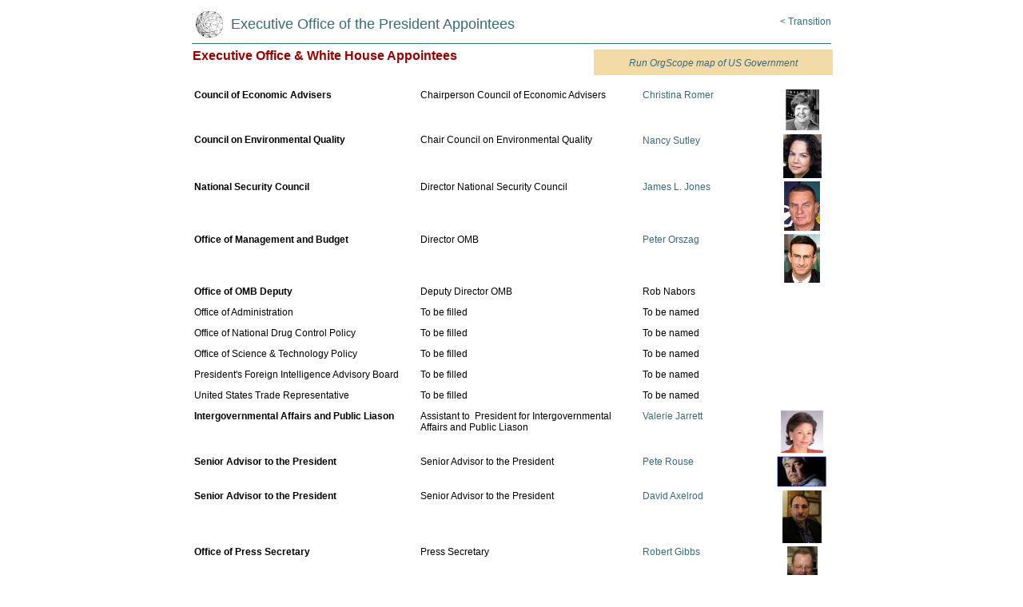

--- FILE ---
content_type: text/html
request_url: http://www.netage.com/economics/gov/white-house-appointees.html
body_size: 3942
content:
<!DOCTYPE html PUBLIC "-//W3C//DTD XHTML 1.0 Transitional//EN" "http://www.w3.org/TR/xhtml1/DTD/xhtml1-transitional.dtd">
<html xmlns="http://www.w3.org/1999/xhtml"><!-- InstanceBegin template="/Templates/A-L4-page.dwt" codeOutsideHTMLIsLocked="false" -->
<head>
<meta http-equiv="Content-Type" content="text/html; charset=utf-8" />
<!-- InstanceBeginEditable name="doctitle" -->
<title>Executive Office of the President Appointees in Obama Administration</title>
<!-- InstanceEndEditable --><!-- InstanceBeginEditable name="head" -->
<style type="text/css">
<!--
#contentLocal {
	height: 2200px;
}
-->
</style>
<style type="text/css">
<!--
#apDiv13 {
	position:absolute;
	left:503px;
	top:7px;
	width:279px;
	height:12px;
	z-index:1;
}
#apDiv9 {
	position:absolute;
	left:28px;
	top:84px;
	width:703px;
	height:482px;
	z-index:3;
}
-->
</style>
<style type="text/css">
<!--
#apDiv3 {
	position:absolute;
	left:685px;
	top:10px;
	width:115px;
	height:19px;
	z-index:1;
}
-->
</style>
<style type="text/css">
<!--
#apDiv1 {
	position:absolute;
	left:1px;
	top:5px;
	width:476px;
	height:30px;
	z-index:1;
}
-->
</style>
<style type="text/css">
<!--
#apDiv4 {
	position:absolute;
	left:546px;
	top:9px;
	width:235px;
	height:23px;
	z-index:2;
}
-->
</style>
<!-- InstanceEndEditable -->
<link href="../../css/global.css" rel="stylesheet" type="text/css" />
<style type="text/css">
<!--
#content {
	height: auto;
	position: relative;
	width: 800px;
	padding-top: 0px;
	margin-top: 10px;
}
#apDiv2 {
	position:absolute;
	left:589px;
	top:4px;
	width:163px;
	height:38px;
	z-index:1;
	line-height: 250%;
}
-->
</style>
<link href="../../images/favicon.ico" rel="shortcut icon" />
<style type="text/css">
<!--
.style1 {font-size: 10px}
-->
</style>
<meta name="Description" content="US Government org chart from the official handbook" />
<meta name="Keywords" content="US government, organization chart, constitution" />
<!-- InstanceParam name="meta description" type="text" value="US Government org chart from the official handbook" --><!-- InstanceParam name="meta keywords" type="text" value="US government, organization chart, constitution" -->
</head>

<body>
<div id="container">
  <div id="header3">
    <div id="logo3"><a href="/index.html"><img src="../../images/globe35_trans.gif" width="35" height="34" /></a></div>
    <!-- InstanceBeginEditable name="Page heading" -->
    <div id="apDiv3">
      <div align="right"><a href="../index-transition.html">&lt; Transition</a></div>
    </div>
    <div id="imageTitle4">
      <h2>Executive Office of the President Appointees </h2>
      </div>
    <!-- InstanceEndEditable --></div>
  <!-- InstanceBeginEditable name="main content" -->
  <div id="mainContent">
    <div id="apDiv1">
      <h3>Executive Office &amp; White House Appointees</h3>
    </div>
    <div id="contentLocal">
      <table width="100%" border="0">
        <tr>
          <td>&nbsp;</td>
          <td>&nbsp;</td>
          <td>&nbsp;</td>
          <td>&nbsp;</td>
        </tr>
        <tr>
          <td>&nbsp;</td>
          <td>&nbsp;</td>
          <td>&nbsp;</td>
          <td>&nbsp;</td>
        </tr>
        <tr>
          <td>&nbsp;</td>
          <td>&nbsp;</td>
          <td><div class="boxHighlite" id="apDiv13">
            <div align="right">
              <h5 align="center"><em><a href="../publish/USGov.html" target="_blank">Run </a></em><em><a href="../publish/USGov.html" target="_blank">OrgScope map of US Government</a></em></h5>
            </div>
          </div></td>
          <td>&nbsp;</td>
        </tr>
        <tr>
          <td width="279" valign="top"><h5><strong>Council    of Economic Advisers</strong></h5></td>
          <td width="274" valign="top"><h5>Chairperson Council    of Economic Advisers</h5></td>
          <td width="162" valign="top"><h5><a href="http://en.wikipedia.org/wiki/Christina_Romer" target="_blank">Christina Romer</a></h5></td>
          <td width="67"><div align="center"><img src="../publish/images/per-romer.jpg" width="42" height="52" /></div></td>
        </tr>
        <tr>
          <td valign="top"><h5><strong>Council on Environmental    Quality</strong></h5></td>
          <td valign="top"><h5>Chair Council on Environmental    Quality</h5></td>
          <td valign="top"><table cellspacing="0" cellpadding="0">
            <tr>
              <td height="17" width="117"><a href="http://en.wikipedia.org/wiki/Nancy_Sutley" target="_blank">Nancy    Sutley</a></td>
            </tr>
          </table>            </td>
          <td><div align="center"><img src="../publish/images/per-sutley.jpg" width="48" height="55" /></div></td>
        </tr>
        <tr>
          <td valign="top"><h5><strong>National Security Council</strong></h5></td>
          <td valign="top"><h5>Director National Security Council</h5></td>
          <td valign="top"><h5><a href="http://en.wikipedia.org/wiki/James_L._Jones">James L. Jones</a></h5></td>
          <td><div align="center"><img src="../publish/images/per-jimjones.jpg" width="45" height="62" /></div></td>
        </tr>
        <tr>
          <td valign="top"><h5><strong>Office of Management and    Budget</strong></h5></td>
          <td valign="top"><h5>Director OMB</h5></td>
          <td valign="top"><h5><a href="http://en.wikipedia.org/wiki/Peter_Orszag" target="_blank">Peter Orszag</a></h5></td>
          <td><div align="center"><img src="../publish/images/per-orszag.jpg" width="45" height="61" /></div></td>
        </tr>
        <tr>
          <td valign="top"><h5><strong>Office of OMB Deputy</strong></h5></td>
          <td valign="top"><h5>Deputy Director OMB</h5></td>
          <td valign="top"><h5>Rob Nabors</h5></td>
          <td>&nbsp;</td>
        </tr>
        <tr>
          <td valign="top"><h5>Office of Administration</h5></td>
          <td valign="top"><h5>To be filled</h5></td>
          <td valign="top"><h5>To be named</h5></td>
          <td><div align="center"></div></td>
        </tr>
        <tr>
          <td valign="top"><h5>Office of National Drug    Control Policy</h5></td>
          <td valign="top"><h5>To be filled</h5></td>
          <td valign="top"><h5>To be named</h5></td>
          <td><div align="center"></div></td>
        </tr>
        <tr>
          <td valign="top"><h5>Office of Science &amp;    Technology Policy</h5></td>
          <td valign="top"><h5>To be filled</h5></td>
          <td valign="top"><h5>To be named</h5></td>
          <td><div align="center"></div></td>
        </tr>
        <tr>
          <td valign="top"><h5>President's Foreign    Intelligence Advisory Board</h5></td>
          <td valign="top"><h5>To be filled</h5></td>
          <td valign="top"><h5>To be named</h5></td>
          <td><div align="center"></div></td>
        </tr>
        <tr>
          <td valign="top"><h5>United States Trade    Representative</h5></td>
          <td valign="top"><h5>To be filled</h5></td>
          <td valign="top"><h5>To be named</h5></td>
          <td><div align="center"></div></td>
        </tr>
        <tr>
          <td valign="top"><h5><strong>Intergovernmental Affairs and    Public Liason</strong></h5></td>
          <td valign="top"><h5>Assistant to  President for Intergovernmental Affairs and    Public Liason</h5></td>
          <td valign="top"><h5><a href="http://en.wikipedia.org/wiki/Valerie_Jarrett" target="_blank">Valerie Jarrett</a></h5></td>
          <td><div align="center"><img src="../publish/images/per-jarrett.jpg" width="53" height="53" /></div></td>
        </tr>
        <tr>
          <td valign="top"><h5><strong>Senior Advisor to the    President</strong></h5></td>
          <td valign="top"><h5>Senior Advisor to the    President</h5></td>
          <td valign="top"><h5><a href="http://en.wikipedia.org/wiki/Pete_Rouse" target="_blank">Pete Rouse</a></h5></td>
          <td><div align="center"><img src="../publish/images/per-rouse.jpg" width="63" height="39" /></div></td>
        </tr>
        <tr>
          <td valign="top"><h5><strong>Senior Advisor to the    President</strong></h5></td>
          <td valign="top"><h5>Senior Advisor to the    President</h5></td>
          <td valign="top"><h5><a href="http://en.wikipedia.org/wiki/David_Axelrod_(political_consultant)" target="_blank">David Axelrod</a></h5></td>
          <td><div align="center"><img src="../publish/images/per-axelrod.jpg" width="49" height="66" /></div></td>
        </tr>
        <tr>
          <td valign="top"><h5><strong>Office of Press Secretary</strong></h5></td>
          <td valign="top"><h5>Press Secretary</h5></td>
          <td valign="top"><h5><a href="http://en.wikipedia.org/wiki/Robert_Gibbs" target="_blank">Robert Gibbs</a></h5></td>
          <td><div align="center"><img src="../publish/images/per-gibbs.jpg" width="38" height="48" /></div></td>
        </tr>
        <tr>
          <td valign="top"><h5><strong>Office of Speech Writing</strong></h5></td>
          <td valign="top"><h5>Director of Speechwriting</h5></td>
          <td valign="top"><h5>Jonathan Favreau</h5></td>
          <td>&nbsp;</td>
        </tr>
        <tr>
          <td valign="top"><h5><strong>Office of White House Counsel</strong></h5></td>
          <td valign="top"><h5>White House Counsel</h5></td>
          <td valign="top"><h5><a href="http://en.wikipedia.org/wiki/Gregory_Craig" target="_blank">Gregory Craig</a></h5></td>
          <td><div align="center"><img src="../publish/images/per-craig.jpg" width="43" height="62" /></div></td>
        </tr>
        <tr>
          <td valign="top"><h5><strong>Office of Legislative    Director</strong></h5></td>
          <td valign="top"><h5>Legislative Director</h5></td>
          <td valign="top"><h5><a href="http://en.wikipedia.org/wiki/Phil_Schiliro" target="_blank">Phil Schiliro</a></h5></td>
          <td><div align="center"><img src="../publish/images/per-schiliro.jpg" width="43" height="58" /></div></td>
        </tr>
        <tr>
          <td valign="top"><h5><strong>Office of Deputy Chief of    Staff</strong></h5></td>
          <td valign="top"><h5>Deputy Chief of Staff</h5></td>
          <td valign="top"><h5><a href="http://en.wikipedia.org/wiki/Mona_Sutphen" target="_blank">Mona Sutphen</a></h5></td>
          <td><div align="center"><img src="../publish/images/per-sutphen.jpg" width="57" height="58" /></div></td>
        </tr>
        <tr>
          <td valign="top"><h5><strong>Office of Deputy Chief of    Staff</strong></h5></td>
          <td valign="top"><h5>Deputy Chief of Staff</h5></td>
          <td valign="top"><h5><a href="http://en.wikipedia.org/wiki/Jim_Messina" target="_self">Jim Messina</a></h5></td>
          <td><div align="center"><img src="../publish/images/per-messina.jpg" width="57" height="62" /></div></td>
        </tr>
        <tr>
          <td colspan="4" valign="top"><hr /></td>
        </tr>
        <tr>
          <td valign="top"><h5><strong>White House Office</strong></h5></td>
          <td valign="top"><h5>One or both Deputy CoS</h5></td>
          <td valign="top"><h5>Messina and/or Sutphen</h5></td>
          <td><div align="center"></div></td>
        </tr>
        <tr>
          <td valign="top"><table cellspacing="0" cellpadding="0">
            <tr>
              <td height="17" width="251"><strong>Office of Energy,    Climate, and Environment</strong> (approx name)</td>
            </tr>
          </table></td>
          <td height="17" valign="top">Director</td>
          <td valign="top"><a href="http://en.wikipedia.org/wiki/Carol_Browner" target="_blank">Carol Browner</a></td>
          <td><div align="center"><img src="../publish/images/per-browner.jpg" width="61" height="67" /></div></td>
        </tr>
        <tr>
          <td valign="top"><h5><strong>Domestic Policy Council</strong></h5></td>
          <td height="17" valign="top"><h5>Director    Domestic Policy Council</h5></td>
          <td valign="top"><h5><a href="http://en.wikipedia.org/wiki/Melody_Barnes" target="_blank">Melody Barnes</a></h5></td>
          <td><div align="center"><img src="../publish/images/per-barnes.jpg" width="58" height="65" /></div></td>
        </tr>
        <tr>
          <td valign="top"><h5><strong>Office    of Deputy Directory DPC</strong></h5></td>
          <td height="17"><h5>Deputy    Directory DPC</h5></td>
          <td><h5>Heather Higginbottom</h5></td>
          <td>&nbsp;</td>
        </tr>
        <tr>
          <td valign="top"><h5><strong>National Economic Council</strong></h5></td>
          <td valign="top"><h5>Director National Economic    Council</h5></td>
          <td valign="top"><h5><a href="http://en.wikipedia.org/wiki/Lawrence_Summers" target="_blank">Lawrence Summers</a></h5></td>
          <td><div align="center"><img src="../publish/images/per-summers.jpg" width="59" height="69" /></div></td>
        </tr>
        <tr>
          <td valign="top"><strong>Office of Health Care Reform</strong></td>
          <td valign="top">Director of Health Care Reform</td>
          <td valign="top"><h5><a href="http://en.wikipedia.org/wiki/Daschle" target="_blank">Tom    Daschle</a></h5></td>
          <td valign="top"><div align="center"> <img src="../publish/images/per-daschle.jpg" width="45" height="60" /></div></td>
        </tr>
        <tr>
          <td valign="top"><strong>Office of Health Care Reform</strong></td>
          <td valign="top">Deputy Director of Health Care Reform</td>
          <td valign="top"><h5 align="left"><a href="http://en.wikipedia.org/wiki/Jeanne_Lambrew" target="_blank">Jeanne Lambrew</a></h5></td>
          <td valign="top"><div align="center"> <img src="../publish/images/per-lambrew.jpg" width="47" height="47" /></div></td>
        </tr>
        <tr>
          <td valign="top"><h5><strong>Office of the First Lady</strong></h5></td>
          <td valign="top"><h5>Chief of Staff to the First Lady</h5></td>
          <td valign="top"><h5><a href="http://en.wikipedia.org/wiki/Jackie_Norris" target="_blank">Jackie Norris</a></h5></td>
          <td><div align="center"><img src="../publish/images/per-norris.jpg" width="43" height="55" /></div></td>
        </tr>
        <tr>
          <td valign="top"><h5>Homeland Security Council</h5></td>
          <td valign="top"><h5>To be filled</h5></td>
          <td valign="top"><h5>To be named</h5></td>
          <td><div align="center"></div></td>
        </tr>
        <tr>
          <td valign="top"><h5>Office of Faith-Based and    Community Initiatives</h5></td>
          <td valign="top"><h5>To be filled</h5></td>
          <td valign="top"><h5>To be named</h5></td>
          <td><div align="center"></div></td>
        </tr>
        <tr>
          <td valign="top"><h5>Office of National AIDS    Policy</h5></td>
          <td valign="top"><h5>To be filled</h5></td>
          <td valign="top"><h5>To be named</h5></td>
          <td><div align="center"></div></td>
        </tr>
        <tr>
          <td valign="top"><h5>Privacy and Civil Liberties    Oversight Board</h5></td>
          <td valign="top"><h5>To be filled</h5></td>
          <td valign="top"><h5>To be named</h5></td>
          <td><div align="center"></div></td>
        </tr>
        <tr>
          <td valign="top"><h5>USA Freedom Corps</h5></td>
          <td valign="top"><h5>To be filled</h5></td>
          <td valign="top"><h5>To be named</h5></td>
          <td><div align="center"></div></td>
        </tr>
        <tr>
          <td valign="top"><h5>White House Fellows Office</h5></td>
          <td valign="top"><h5>To be filled</h5></td>
          <td valign="top"><h5>To be named</h5></td>
          <td><div align="center"></div></td>
        </tr>
        <tr>
          <td valign="top"><h5>White House Military Office</h5></td>
          <td valign="top"><h5>To be filled</h5></td>
          <td valign="top"><h5>To be named</h5></td>
          <td><div align="center"></div></td>
        </tr>
        <tr>
          <td valign="top"><h5><strong>White House Communication    Office</strong></h5></td>
          <td valign="top"><h5>Director Communication</h5></td>
          <td valign="top"><h5><a href="http://en.wikipedia.org/wiki/Ellen_Moran" target="_blank">Ellen Moran</a></h5></td>
          <td><div align="center"><img src="../publish/images/per-moran.jpg" width="55" height="57" /></div></td>
        </tr>
        <tr>
          <td valign="top"><h5><strong>White House Communication    Office</strong></h5></td>
          <td valign="top"><h5>Deputy Director of Communications</h5></td>
          <td valign="top"><h5><a href="http://en.wikipedia.org/wiki/Dan_Pfeiffer" target="_blank">Dan Pfeiffer</a></h5></td>
          <td><div align="center"><img src="../publish/images/per-pfeiffer.jpg" width="50" height="61" /></div></td>
        </tr>
        <tr>
          <td valign="top"><h5><strong>Office of Political Affairs</strong></h5></td>
          <td valign="top"><h5>Director Political Affairs</h5></td>
          <td valign="top"><h5><a href="http://en.wikipedia.org/wiki/Patrick_Gaspard" target="_blank">Patrick Gaspard</a></h5></td>
          <td><div align="center"><img src="../publish/images/per-gaspard.jpg" width="54" height="54" /></div></td>
        </tr>
        <tr>
          <td valign="top"><h5><strong>Office of Intergovernmental Affairs</strong></h5></td>
          <td valign="top"><h5>Director of Intergovernmental Affairs</h5></td>
          <td valign="top"><h5>Cecilia Muñoz</h5></td>
          <td>&nbsp;</td>
        </tr>
        <tr>
          <td valign="top"><h5><strong>Office of    Scheduling and Advance</strong></h5></td>
          <td height="17">Director of    Scheduling and Advance</td>
          <td>Alyssa Mastromonaco</td>
          <td>&nbsp;</td>
        </tr>
        <tr>
          <td valign="top"><h5><strong>Office of Staff Secretary</strong></h5></td>
          <td valign="top"><h5>Staff Secretary</h5></td>
          <td valign="top"><h5>Lisa Brown</h5></td>
          <td><div align="center"></div></td>
        </tr>
        <tr>
          <td valign="top"><h5><strong>Office of Cabinet Secretary</strong></h5></td>
          <td valign="top"><h5>Cabinet Secretary</h5></td>
          <td valign="top"><h5>Chris Lu</h5></td>
          <td><div align="center"></div></td>
        </tr>
        <tr>
          <td colspan="4" valign="top"><hr /></td>
        </tr>
        <tr>
          <td valign="top"><h5><strong>Office of the Vice President</strong></h5></td>
          <td valign="top"><h5>Chief of Staff for Vice    President</h5></td>
          <td valign="top"><h5><a href="http://en.wikipedia.org/wiki/Ron_Klain" target="_blank">Ron Klain</a></h5></td>
          <td><div align="center"><img src="../publish/images/per-klain.jpg" width="43" height="48" /></div></td>
        </tr>
        <tr>
          <td valign="top"><h5><strong>Office of Dr. Jill Biden</strong></h5></td>
          <td valign="top"><h5>Chief of Staff for Dr. Jill Biden</h5></td>
          <td valign="top"><h5><a href="http://en.wikipedia.org/wiki/Catherine_(Cathy)_M._Russell" target="_blank">Catherine M. Russell</a></h5></td>
          <td><div align="center"></div></td>
        </tr>
        <tr>
          <td valign="top"><h5><strong>Administration for the Office of the    Vice President</strong></h5></td>
          <td valign="top"><h5>Director of Administration</h5></td>
          <td valign="top"><h5>Moises V. Vela Jr</h5></td>
          <td><div align="center"></div></td>
        </tr>
        <tr>
          <td width="279"><h5><strong>Counselor to the    Vice President</strong></h5></td>
          <td width="274"><h5>Counselor to the    Vice President</h5></td>
          <td width="162"><h5>Mike    Donilon</h5></td>
          <td><h5>&nbsp;</h5></td>
        </tr>
        <tr>
          <td><h5><strong>Domestic Policy</strong></h5></td>
          <td><h5>Domestic Policy Advisor to the Vice    President</h5></td>
          <td><h5>Terrell McSweeny</h5></td>
          <td><h5>&nbsp;</h5></td>
        </tr>
        <tr>
          <td><h5><strong>Intergovernmental Affairs and Public    Liaison</strong></h5></td>
          <td><h5>Assistant to the VP for    Intergovernmental Affairs and Public Liaison</h5></td>
          <td><h5>Evan Ryan</h5></td>
          <td><h5>&nbsp;</h5></td>
        </tr>
        <tr>
          <td valign="top">&nbsp;</td>
          <td valign="top">&nbsp;</td>
          <td valign="top">&nbsp;</td>
          <td>&nbsp;</td>
        </tr>
        <tr>
          <td valign="top">&nbsp;</td>
          <td valign="top">&nbsp;</td>
          <td valign="top">&nbsp;</td>
          <td>&nbsp;</td>
        </tr>
        <tr>
          <td valign="top">&nbsp;</td>
          <td valign="top">&nbsp;</td>
          <td valign="top">&nbsp;</td>
          <td><div align="center"></div></td>
        </tr>
      </table>
    </div>
    <p>&nbsp;</p>
  </div>
  <!-- InstanceEndEditable -->
  <div id="footer3">
    <p><span class="header">| <a href="/index.html">Home</a> | <a href="/services/index.html">Services</a> | <a href="/speaking/index.html">Speaking </a>| <a href="/virtualteams/index.html">Virtual Teams</a> | <a href="/orgscope/index.html">OrgScope</a> |<a href="/pub/index.html"> Library</a> |</span><a href="http://endlessknots.netage.com"> Blog</a> l&nbsp;<a href="/networks/index.html">Ideas</a> l &nbsp;<a href="/About/index.html">About</a> l <a href="/About/contact.html">Contact</a><span id="footer"><a href="/About/contact.html"> l</a></span></p>
    <p>&nbsp;</p>
    <p><!-- #BeginLibraryItem "/Library/copyright.lbi" -->
<a href="../../index.html">&copy; 2010 </a><a href="/index.html">NetAge, Inc. On the web since 1994</a><!-- #EndLibraryItem --></p>
    <p></p>
  </div>
  <p>&nbsp;</p>
</div>

<script type="text/javascript">
var gaJsHost = (("https:" == document.location.protocol) ? "https://ssl." : "http://www.");
document.write(unescape("%3Cscript src='" + gaJsHost + "google-analytics.com/ga.js' type='text/javascript'%3E%3C/script%3E"));
</script>
<script type="text/javascript">
var pageTracker = _gat._getTracker("UA-3416361-1");
pageTracker._initData();
pageTracker._trackPageview();
</script>


</body>
<!-- InstanceEnd --></html>


--- FILE ---
content_type: text/css
request_url: http://www.netage.com/css/global.css
body_size: 1676
content:
@charset "utf-8";
body {
	font: 100% Verdana, Arial, Helvetica, sans-serif;
	margin: 0; /* it's good practice to zero the margin and padding of the body element to account for differing browser defaults */
	padding: 0;
	text-align: center;
	color: #000000;
	padding-top: 10px;
	border-bottom-style: none;
	height: 600px;
}
#container/* Tips for Elastic layouts 
1. Since the elastic layouts overall sizing is based on the user's default fonts size, they are more unpredictable. Used correctly, they are also more accessible for those that need larger fonts size since the line length remains proportionate.
2. Sizing of divs in this layout are based on the 100% font size in the body element. If you decrease the text size overall by using a font-size: 80% on the body element or the #container, remember that the entire layout will downsize proportionately. You may want to increase the widths of the various divs to compensate for this.
3. If font sizing is changed in differing amounts on each div instead of on the overall design (ie: #sidebar1 is given a 70% font size and #mainContent is given an 85% font size), this will proportionately change each of the divs overall size. You may want to adjust based on your final font sizing.
*/
  {
	width: 800px;
	text-align: left; /* this overrides the text-align: center on the body element. */
	font-size: 12px;
	margin: 0 auto;
	position: relative;
}
#header  {
	height: 70px;
	background-color: #E3EFF2;
} 
#header3 {
	height: 44px;
	border-bottom-color: #356A7A;
	border-bottom-width: thin;
	border-bottom-style: solid;
}





#logo {
	width: 70px;
	float: left;
	position: relative;
	padding-left: 4px;
	padding-top: 8px;
	height: auto;
	z-index: 4;
}
#logo3 {
	width: 45px;
	float: left;
	position: relative;
	padding-left: 4px;
	padding-top: 4px;
	height: auto;
	z-index: 4;
}

#header   p {
	padding-bottom: 2px;


}

#imageTitle2 {
	padding-top: 15px;
	position: relative;
	width: 725px;
	height: 55px;
}
#imageTitle3 {
	padding-top: 4px;
	position: relative;
	width: 745px;
	height: 40px;
}
#imageTitle4 {
	padding-top: 10px;
	position: relative;
	width: 745px;
	height: 34px;
}



#mainContent  {
	position: relative;
	background-position: center;
	background-repeat: no-repeat;
	width: 800px;
	height: auto;
}

#menu1 {
	position: absolute;
	width: 422px;
	top: 8px;
	left: 369px;
	height: auto;
	z-index: 3;
}
.menulink {
	font-size: 12px;
	color: #356A7A;
}
.normal   {
	line-height: normal;
	margin-bottom: 4px;
	font-size: 14px;
	padding-bottom: 10px;
}
.normal12 {
	line-height: normal;
	margin-bottom: 4px;
	font-size: 12px;
}
.text120 {
	float: left;
	width: 120px;
	font-size: 12px;
}
.text170 {
	float: left;
	width: 170px;
	font-size: 12px;
	padding-right: 14px;
}
.boxHighlite {
	background-color: #F2DBA9;
	padding: 10px;
}





#L2menu {
	width: 170px;
	position: relative;
	background-color: #E3EFF2;
	padding-left: 10px;
	padding-top: 10px;
	float: left;
	padding-bottom: 20px;
	padding-right: 10px;
}
#L2content {
	position: relative;
	width: 600px;
	padding-top: 4px;
	background-position: center top;
	background-image: url(../images/globe_grey_centered.jpg);
	background-repeat: no-repeat;
	float: right;
	height: auto;
}

.L2menu2 {
	background-color: #F2DBA9;
	padding-left: 10px;
	padding-top: 10px;
	float: left;
	padding-bottom: 20px;
	padding-right: 10px;
}
#content {
	position: relative;
	width: 600px;
	padding-top: 10px;
	float: right;
}

#L3menu {
	width: 140px;
	position: relative;
	background-color: #E3EFF2;
	padding-left: 10px;
	padding-top: 10px;
	float: left;
	padding-bottom: 20px;
	padding-right: 10px;
	margin-top: 10px;
}



#title2 {
	width: 200px;
	position: absolute;
	height: 70px;
	left: 1px;
}







#footer {
	clear: both;
	text-align: center;
	font-size: 10px;
	border-top-color: #356A7A;
	border-top-style: solid;
	border-top-width: thin;
	margin-top: 12px;
	padding-top: 6px;
}
#footer  p  {
	margin: 0; /* padding on this element will create space, just as the the margin would have, without the margin collapse issue */
	padding-top: 10px;
}
#footer3 {
	clear: both;
	text-align: center;
	font-size: 10px;
	border-top-color: #356A7A;
	border-top-style: solid;
	border-top-width: thin;
	margin-top: 12px;
	padding-top: 6px;
}
p,form,blockquote {
	margin: 0px;
	padding: 0px;
}
ul,ol {
	padding-left: 30px;
	padding-bottom: 8px;
}


h1,h2,h3,h4,h5,h6 {
	font-family: Verdana, Arial, Helvetica, sans-serif;
	padding: 0;
	margin: 0;
}
h1 {
	font-size: 24px;
	padding-bottom: 10px;
	line-height: 120%;
	font-weight: normal;
	color: #356A7A;
}

h2 {
	font-size: 18px;
	padding-bottom: 10px;
	line-height: 120%;
	font-weight: normal;
	color: #356A7A;
}

h3 {
	font-size: 16px;
	padding-bottom: 10px;
	line-height: 120%;
	font-weight: bold;
	color: #990000;
}
h4 {
	font-size: 14px;
	font-weight: normal;
	line-height: 120%;
	padding-bottom: 10px;
}
h5 {
	font-size: 12px;
	font-weight: normal;
	line-height: normal;
	padding-bottom: 8px;
}
a img {
	border-top-style: none;
	border-right-style: none;
	border-bottom-style: none;
	border-left-style: none;
}


a:link {
	color: #356A7A;
	text-decoration: none;
}
a:visited {
	text-decoration: none;
	color: #356A7A;
}
a:hover {
	color: #663300;
	text-decoration: underline;
}
a:active {
	text-decoration: none;
	color: #274F5A;
}
#tinyGoback {
	float: right;
	margin-left: 10px;
}
#aptinyRight {
	position:absolute;
	left:611px;
	top:4px;
	width:180px;
	height:40px;
	z-index:1;
	line-height: 200%;
}
